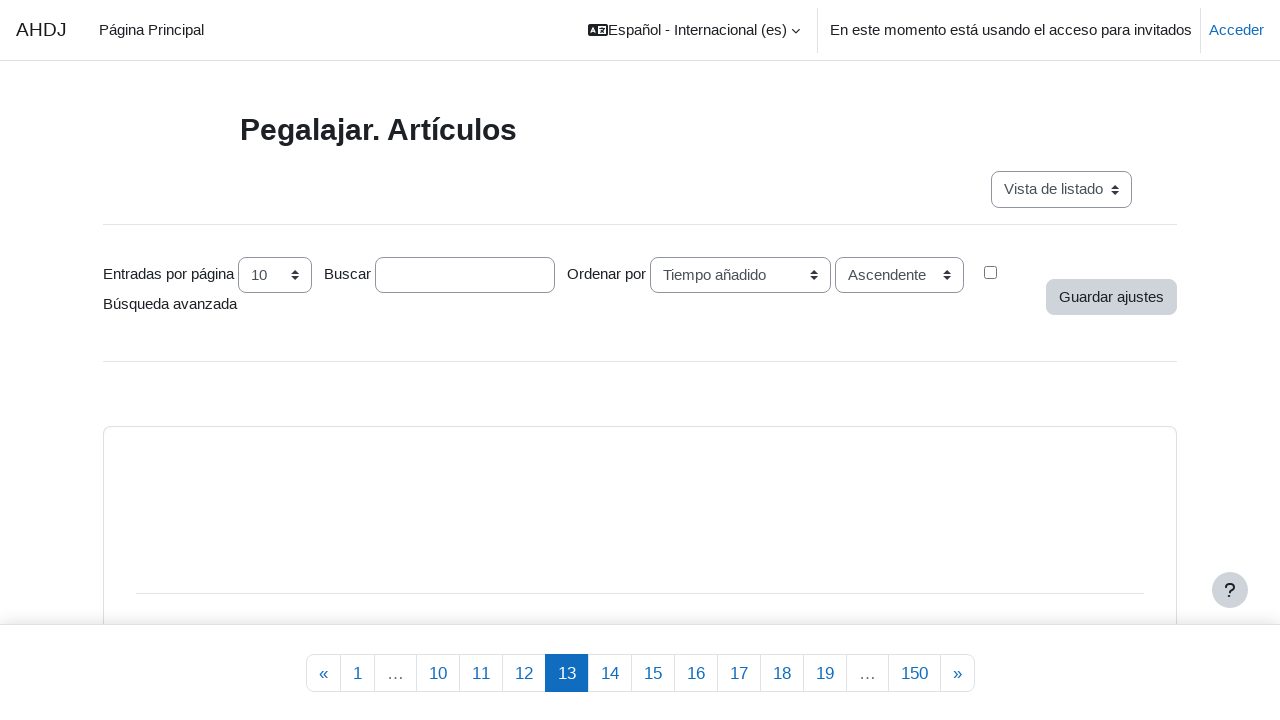

--- FILE ---
content_type: text/html; charset=utf-8
request_url: https://www.pegalajar.org/moodlecodice/mod/data/view.php?d=10&advanced=0&paging&page=12
body_size: 72065
content:
<!DOCTYPE html>

<html  dir="ltr" lang="es" xml:lang="es">
<head>
    <title>Pegalajar. Artículos | Pegalajar. Artículos | AHDJ</title>
    <link rel="shortcut icon" href="https://www.pegalajar.org/moodlecodice/theme/image.php/boost/theme/1730907544/favicon" />
    <meta http-equiv="Content-Type" content="text/html; charset=utf-8" />
<meta name="keywords" content="moodle, Pegalajar. Artículos | Pegalajar. Artículos | AHDJ" />
<link rel="stylesheet" type="text/css" href="https://www.pegalajar.org/moodlecodice/theme/yui_combo.php?rollup/3.18.1/yui-moodlesimple-min.css" /><script id="firstthemesheet" type="text/css">/** Required in order to fix style inclusion problems in IE with YUI **/</script><link rel="stylesheet" type="text/css" href="https://www.pegalajar.org/moodlecodice/theme/styles.php/boost/1730907544_1/all" />
<script>
//<![CDATA[
var M = {}; M.yui = {};
M.pageloadstarttime = new Date();
M.cfg = {"wwwroot":"https:\/\/www.pegalajar.org\/moodlecodice","homeurl":{},"sesskey":"0r2ckayvDZ","sessiontimeout":"7200","sessiontimeoutwarning":1200,"themerev":"1730907544","slasharguments":1,"theme":"boost","iconsystemmodule":"core\/icon_system_fontawesome","jsrev":"1730907544","admin":"admin","svgicons":true,"usertimezone":"Europa\/Madrid","language":"es","courseId":18,"courseContextId":380,"contextid":381,"contextInstanceId":163,"langrev":1767267799,"templaterev":"1730907544"};var yui1ConfigFn = function(me) {if(/-skin|reset|fonts|grids|base/.test(me.name)){me.type='css';me.path=me.path.replace(/\.js/,'.css');me.path=me.path.replace(/\/yui2-skin/,'/assets/skins/sam/yui2-skin')}};
var yui2ConfigFn = function(me) {var parts=me.name.replace(/^moodle-/,'').split('-'),component=parts.shift(),module=parts[0],min='-min';if(/-(skin|core)$/.test(me.name)){parts.pop();me.type='css';min=''}
if(module){var filename=parts.join('-');me.path=component+'/'+module+'/'+filename+min+'.'+me.type}else{me.path=component+'/'+component+'.'+me.type}};
YUI_config = {"debug":false,"base":"https:\/\/www.pegalajar.org\/moodlecodice\/lib\/yuilib\/3.18.1\/","comboBase":"https:\/\/www.pegalajar.org\/moodlecodice\/theme\/yui_combo.php?","combine":true,"filter":null,"insertBefore":"firstthemesheet","groups":{"yui2":{"base":"https:\/\/www.pegalajar.org\/moodlecodice\/lib\/yuilib\/2in3\/2.9.0\/build\/","comboBase":"https:\/\/www.pegalajar.org\/moodlecodice\/theme\/yui_combo.php?","combine":true,"ext":false,"root":"2in3\/2.9.0\/build\/","patterns":{"yui2-":{"group":"yui2","configFn":yui1ConfigFn}}},"moodle":{"name":"moodle","base":"https:\/\/www.pegalajar.org\/moodlecodice\/theme\/yui_combo.php?m\/1730907544\/","combine":true,"comboBase":"https:\/\/www.pegalajar.org\/moodlecodice\/theme\/yui_combo.php?","ext":false,"root":"m\/1730907544\/","patterns":{"moodle-":{"group":"moodle","configFn":yui2ConfigFn}},"filter":null,"modules":{"moodle-core-actionmenu":{"requires":["base","event","node-event-simulate"]},"moodle-core-chooserdialogue":{"requires":["base","panel","moodle-core-notification"]},"moodle-core-maintenancemodetimer":{"requires":["base","node"]},"moodle-core-lockscroll":{"requires":["plugin","base-build"]},"moodle-core-notification":{"requires":["moodle-core-notification-dialogue","moodle-core-notification-alert","moodle-core-notification-confirm","moodle-core-notification-exception","moodle-core-notification-ajaxexception"]},"moodle-core-notification-dialogue":{"requires":["base","node","panel","escape","event-key","dd-plugin","moodle-core-widget-focusafterclose","moodle-core-lockscroll"]},"moodle-core-notification-alert":{"requires":["moodle-core-notification-dialogue"]},"moodle-core-notification-confirm":{"requires":["moodle-core-notification-dialogue"]},"moodle-core-notification-exception":{"requires":["moodle-core-notification-dialogue"]},"moodle-core-notification-ajaxexception":{"requires":["moodle-core-notification-dialogue"]},"moodle-core-dragdrop":{"requires":["base","node","io","dom","dd","event-key","event-focus","moodle-core-notification"]},"moodle-core-event":{"requires":["event-custom"]},"moodle-core-blocks":{"requires":["base","node","io","dom","dd","dd-scroll","moodle-core-dragdrop","moodle-core-notification"]},"moodle-core-handlebars":{"condition":{"trigger":"handlebars","when":"after"}},"moodle-core_availability-form":{"requires":["base","node","event","event-delegate","panel","moodle-core-notification-dialogue","json"]},"moodle-course-categoryexpander":{"requires":["node","event-key"]},"moodle-course-management":{"requires":["base","node","io-base","moodle-core-notification-exception","json-parse","dd-constrain","dd-proxy","dd-drop","dd-delegate","node-event-delegate"]},"moodle-course-dragdrop":{"requires":["base","node","io","dom","dd","dd-scroll","moodle-core-dragdrop","moodle-core-notification","moodle-course-coursebase","moodle-course-util"]},"moodle-course-util":{"requires":["node"],"use":["moodle-course-util-base"],"submodules":{"moodle-course-util-base":{},"moodle-course-util-section":{"requires":["node","moodle-course-util-base"]},"moodle-course-util-cm":{"requires":["node","moodle-course-util-base"]}}},"moodle-form-dateselector":{"requires":["base","node","overlay","calendar"]},"moodle-form-shortforms":{"requires":["node","base","selector-css3","moodle-core-event"]},"moodle-question-chooser":{"requires":["moodle-core-chooserdialogue"]},"moodle-question-searchform":{"requires":["base","node"]},"moodle-availability_completion-form":{"requires":["base","node","event","moodle-core_availability-form"]},"moodle-availability_date-form":{"requires":["base","node","event","io","moodle-core_availability-form"]},"moodle-availability_grade-form":{"requires":["base","node","event","moodle-core_availability-form"]},"moodle-availability_group-form":{"requires":["base","node","event","moodle-core_availability-form"]},"moodle-availability_grouping-form":{"requires":["base","node","event","moodle-core_availability-form"]},"moodle-availability_profile-form":{"requires":["base","node","event","moodle-core_availability-form"]},"moodle-mod_assign-history":{"requires":["node","transition"]},"moodle-mod_quiz-quizbase":{"requires":["base","node"]},"moodle-mod_quiz-toolboxes":{"requires":["base","node","event","event-key","io","moodle-mod_quiz-quizbase","moodle-mod_quiz-util-slot","moodle-core-notification-ajaxexception"]},"moodle-mod_quiz-questionchooser":{"requires":["moodle-core-chooserdialogue","moodle-mod_quiz-util","querystring-parse"]},"moodle-mod_quiz-modform":{"requires":["base","node","event"]},"moodle-mod_quiz-autosave":{"requires":["base","node","event","event-valuechange","node-event-delegate","io-form","datatype-date-format"]},"moodle-mod_quiz-dragdrop":{"requires":["base","node","io","dom","dd","dd-scroll","moodle-core-dragdrop","moodle-core-notification","moodle-mod_quiz-quizbase","moodle-mod_quiz-util-base","moodle-mod_quiz-util-page","moodle-mod_quiz-util-slot","moodle-course-util"]},"moodle-mod_quiz-util":{"requires":["node","moodle-core-actionmenu"],"use":["moodle-mod_quiz-util-base"],"submodules":{"moodle-mod_quiz-util-base":{},"moodle-mod_quiz-util-slot":{"requires":["node","moodle-mod_quiz-util-base"]},"moodle-mod_quiz-util-page":{"requires":["node","moodle-mod_quiz-util-base"]}}},"moodle-message_airnotifier-toolboxes":{"requires":["base","node","io"]},"moodle-editor_atto-editor":{"requires":["node","transition","io","overlay","escape","event","event-simulate","event-custom","node-event-html5","node-event-simulate","yui-throttle","moodle-core-notification-dialogue","moodle-editor_atto-rangy","handlebars","timers","querystring-stringify"]},"moodle-editor_atto-plugin":{"requires":["node","base","escape","event","event-outside","handlebars","event-custom","timers","moodle-editor_atto-menu"]},"moodle-editor_atto-menu":{"requires":["moodle-core-notification-dialogue","node","event","event-custom"]},"moodle-editor_atto-rangy":{"requires":[]},"moodle-report_eventlist-eventfilter":{"requires":["base","event","node","node-event-delegate","datatable","autocomplete","autocomplete-filters"]},"moodle-report_loglive-fetchlogs":{"requires":["base","event","node","io","node-event-delegate"]},"moodle-gradereport_history-userselector":{"requires":["escape","event-delegate","event-key","handlebars","io-base","json-parse","moodle-core-notification-dialogue"]},"moodle-qbank_editquestion-chooser":{"requires":["moodle-core-chooserdialogue"]},"moodle-tool_lp-dragdrop-reorder":{"requires":["moodle-core-dragdrop"]},"moodle-assignfeedback_editpdf-editor":{"requires":["base","event","node","io","graphics","json","event-move","event-resize","transition","querystring-stringify-simple","moodle-core-notification-dialog","moodle-core-notification-alert","moodle-core-notification-warning","moodle-core-notification-exception","moodle-core-notification-ajaxexception"]},"moodle-atto_accessibilitychecker-button":{"requires":["color-base","moodle-editor_atto-plugin"]},"moodle-atto_accessibilityhelper-button":{"requires":["moodle-editor_atto-plugin"]},"moodle-atto_align-button":{"requires":["moodle-editor_atto-plugin"]},"moodle-atto_bold-button":{"requires":["moodle-editor_atto-plugin"]},"moodle-atto_charmap-button":{"requires":["moodle-editor_atto-plugin"]},"moodle-atto_clear-button":{"requires":["moodle-editor_atto-plugin"]},"moodle-atto_collapse-button":{"requires":["moodle-editor_atto-plugin"]},"moodle-atto_emojipicker-button":{"requires":["moodle-editor_atto-plugin"]},"moodle-atto_emoticon-button":{"requires":["moodle-editor_atto-plugin"]},"moodle-atto_equation-button":{"requires":["moodle-editor_atto-plugin","moodle-core-event","io","event-valuechange","tabview","array-extras"]},"moodle-atto_h5p-button":{"requires":["moodle-editor_atto-plugin"]},"moodle-atto_html-button":{"requires":["promise","moodle-editor_atto-plugin","moodle-atto_html-beautify","moodle-atto_html-codemirror","event-valuechange"]},"moodle-atto_html-codemirror":{"requires":["moodle-atto_html-codemirror-skin"]},"moodle-atto_html-beautify":{},"moodle-atto_image-button":{"requires":["moodle-editor_atto-plugin"]},"moodle-atto_indent-button":{"requires":["moodle-editor_atto-plugin"]},"moodle-atto_italic-button":{"requires":["moodle-editor_atto-plugin"]},"moodle-atto_link-button":{"requires":["moodle-editor_atto-plugin"]},"moodle-atto_managefiles-button":{"requires":["moodle-editor_atto-plugin"]},"moodle-atto_managefiles-usedfiles":{"requires":["node","escape"]},"moodle-atto_media-button":{"requires":["moodle-editor_atto-plugin","moodle-form-shortforms"]},"moodle-atto_noautolink-button":{"requires":["moodle-editor_atto-plugin"]},"moodle-atto_orderedlist-button":{"requires":["moodle-editor_atto-plugin"]},"moodle-atto_recordrtc-recording":{"requires":["moodle-atto_recordrtc-button"]},"moodle-atto_recordrtc-button":{"requires":["moodle-editor_atto-plugin","moodle-atto_recordrtc-recording"]},"moodle-atto_rtl-button":{"requires":["moodle-editor_atto-plugin"]},"moodle-atto_strike-button":{"requires":["moodle-editor_atto-plugin"]},"moodle-atto_subscript-button":{"requires":["moodle-editor_atto-plugin"]},"moodle-atto_superscript-button":{"requires":["moodle-editor_atto-plugin"]},"moodle-atto_table-button":{"requires":["moodle-editor_atto-plugin","moodle-editor_atto-menu","event","event-valuechange"]},"moodle-atto_title-button":{"requires":["moodle-editor_atto-plugin"]},"moodle-atto_underline-button":{"requires":["moodle-editor_atto-plugin"]},"moodle-atto_undo-button":{"requires":["moodle-editor_atto-plugin"]},"moodle-atto_unorderedlist-button":{"requires":["moodle-editor_atto-plugin"]}}},"gallery":{"name":"gallery","base":"https:\/\/www.pegalajar.org\/moodlecodice\/lib\/yuilib\/gallery\/","combine":true,"comboBase":"https:\/\/www.pegalajar.org\/moodlecodice\/theme\/yui_combo.php?","ext":false,"root":"gallery\/1730907544\/","patterns":{"gallery-":{"group":"gallery"}}}},"modules":{"core_filepicker":{"name":"core_filepicker","fullpath":"https:\/\/www.pegalajar.org\/moodlecodice\/lib\/javascript.php\/1730907544\/repository\/filepicker.js","requires":["base","node","node-event-simulate","json","async-queue","io-base","io-upload-iframe","io-form","yui2-treeview","panel","cookie","datatable","datatable-sort","resize-plugin","dd-plugin","escape","moodle-core_filepicker","moodle-core-notification-dialogue"]},"core_comment":{"name":"core_comment","fullpath":"https:\/\/www.pegalajar.org\/moodlecodice\/lib\/javascript.php\/1730907544\/comment\/comment.js","requires":["base","io-base","node","json","yui2-animation","overlay","escape"]},"mathjax":{"name":"mathjax","fullpath":"https:\/\/cdn.jsdelivr.net\/npm\/mathjax@2.7.9\/MathJax.js?delayStartupUntil=configured"}},"logInclude":[],"logExclude":[],"logLevel":null};
M.yui.loader = {modules: {}};

//]]>
</script>

    <meta name="viewport" content="width=device-width, initial-scale=1.0">
</head>
<body  id="page-mod-data-view" class="format-singleactivity mediumwidth  path-mod path-mod-data chrome dir-ltr lang-es yui-skin-sam yui3-skin-sam www-pegalajar-org--moodlecodice pagelayout-incourse course-18 context-381 cmid-163 cm-type-data category-4 uses-drawers drawer-open-index">
<div class="toast-wrapper mx-auto py-0 fixed-top" role="status" aria-live="polite"></div>
<div id="page-wrapper" class="d-print-block">

    <div>
    <a class="sr-only sr-only-focusable" href="#maincontent">Salta al contenido principal</a>
</div><script src="https://www.pegalajar.org/moodlecodice/lib/javascript.php/1730907544/lib/polyfills/polyfill.js"></script>
<script src="https://www.pegalajar.org/moodlecodice/theme/yui_combo.php?rollup/3.18.1/yui-moodlesimple-min.js"></script><script src="https://www.pegalajar.org/moodlecodice/lib/javascript.php/1730907544/lib/javascript-static.js"></script>
<script>
//<![CDATA[
document.body.className += ' jsenabled';
//]]>
</script>



    <nav class="navbar fixed-top navbar-light bg-white navbar-expand" aria-label="Navegación del sitio">
    
        <button class="navbar-toggler aabtn d-block d-md-none px-1 my-1 border-0" data-toggler="drawers" data-action="toggle" data-target="theme_boost-drawers-primary">
            <span class="navbar-toggler-icon"></span>
            <span class="sr-only">Panel lateral</span>
        </button>
    
        <a href="https://www.pegalajar.org/moodlecodice/" class="navbar-brand d-none d-md-flex align-items-center m-0 mr-4 p-0 aabtn">
    
                AHDJ
        </a>
            <div class="primary-navigation">
                <nav class="moremenu navigation">
                    <ul id="moremenu-696b15ca53325-navbar-nav" role="menubar" class="nav more-nav navbar-nav">
                                <li data-key="home" class="nav-item" role="none" data-forceintomoremenu="false">
                                            <a role="menuitem" class="nav-link  "
                                                href="https://www.pegalajar.org/moodlecodice/"
                                                
                                                
                                                tabindex="-1"
                                            >
                                                Página Principal
                                            </a>
                                </li>
                        <li role="none" class="nav-item dropdown dropdownmoremenu d-none" data-region="morebutton">
                            <a class="dropdown-toggle nav-link " href="#" id="moremenu-dropdown-696b15ca53325" role="menuitem" data-toggle="dropdown" aria-haspopup="true" aria-expanded="false" tabindex="-1">
                                Más
                            </a>
                            <ul class="dropdown-menu dropdown-menu-left" data-region="moredropdown" aria-labelledby="moremenu-dropdown-696b15ca53325" role="menu">
                            </ul>
                        </li>
                    </ul>
                </nav>
            </div>
    
        <ul class="navbar-nav d-none d-md-flex my-1 px-1">
            <!-- page_heading_menu -->
            
        </ul>
    
        <div id="usernavigation" class="navbar-nav ml-auto">
                <div class="langmenu">
                    <div class="dropdown show">
                        <a href="#" role="button" id="lang-menu-toggle" data-toggle="dropdown" aria-label="Idioma" aria-haspopup="true" aria-controls="lang-action-menu" class="btn dropdown-toggle">
                            <i class="icon fa fa-language fa-fw mr-1" aria-hidden="true"></i>
                            <span class="langbutton">
                                Español - Internacional ‎(es)‎
                            </span>
                            <b class="caret"></b>
                        </a>
                        <div role="menu" aria-labelledby="lang-menu-toggle" id="lang-action-menu" class="dropdown-menu dropdown-menu-right">
                                    <a href="https://www.pegalajar.org/moodlecodice/mod/data/view.php?d=10&amp;page=12&amp;lang=en" class="dropdown-item pl-5" role="menuitem" 
                                            lang="en" >
                                        English ‎(en)‎
                                    </a>
                                    <a href="#" class="dropdown-item pl-5" role="menuitem" aria-current="true"
                                            >
                                        Español - Internacional ‎(es)‎
                                    </a>
                        </div>
                    </div>
                </div>
                <div class="divider border-left h-75 align-self-center mx-1"></div>
            
            <div class="d-flex align-items-stretch usermenu-container" data-region="usermenu">
                    <div class="usermenu">
                            <span class="login pl-2">
                                    En este momento está usando el acceso para invitados
                                    <div class="divider border-left h-75 align-self-center mx-2"></div>
                                    <a href="https://www.pegalajar.org/moodlecodice/login/index.php">Acceder</a>
                            </span>
                    </div>
            </div>
            
        </div>
    </nav>
    

<div  class="drawer drawer-left drawer-primary d-print-none not-initialized" data-region="fixed-drawer" id="theme_boost-drawers-primary" data-preference="" data-state="show-drawer-primary" data-forceopen="0" data-close-on-resize="1">
    <div class="drawerheader">
        <button
            class="btn drawertoggle icon-no-margin hidden"
            data-toggler="drawers"
            data-action="closedrawer"
            data-target="theme_boost-drawers-primary"
            data-toggle="tooltip"
            data-placement="right"
            title="Cerrar caja"
        >
            <i class="icon fa fa-times fa-fw " aria-hidden="true"  ></i>
        </button>
                    <span class="sitename" title="AHDJ">AHDJ</span>

    </div>
    <div class="drawercontent drag-container" data-usertour="scroller">
                <div class="list-group">
                <a href="https://www.pegalajar.org/moodlecodice/" class="list-group-item list-group-item-action  " >
                    Página Principal
                </a>
        </div>

    </div>
</div>
    <div id="page" data-region="mainpage" data-usertour="scroller" class="drawers   drag-container">
        <div id="topofscroll" class="main-inner">
            <div class="drawer-toggles d-flex">
            </div>
            <header id="page-header" class="header-maxwidth d-print-none">
    <div class="w-100">
        <div class="d-flex flex-wrap">
            <div id="page-navbar">
                <nav aria-label="Barra de navegación">
    <ol class="breadcrumb"></ol>
</nav>
            </div>
            <div class="ml-auto d-flex">
                
            </div>
            <div id="course-header">
                
            </div>
        </div>
        <div class="d-flex align-items-center">
                    <div class="mr-auto">
                        <div class="page-context-header"><div class="page-header-headings"><h1 class="h2">Pegalajar. Artículos</h1></div></div>
                    </div>
            <div class="header-actions-container ml-auto" data-region="header-actions-container">
            </div>
        </div>
    </div>
</header>
            <div id="page-content" class="pb-3 d-print-block">
                <div id="region-main-box">
                    <section id="region-main" aria-label="Contenido">

                        <span class="notifications" id="user-notifications"></span>
                            <span id="maincontent"></span>
                            <div class="activity-header" data-for="page-activity-header"></div>
                        <div role="main"><div class="container-fluid tertiary-navigation d-flex">
    <div class="row ml-auto">
        <div class="col">
        </div>
        <div class="col">
                <div class="navitem mb-0">
                    <div class="urlselect">
                        <form method="post" action="https://www.pegalajar.org/moodlecodice/course/jumpto.php" class="form-inline" id="viewactionselect">
                            <input type="hidden" name="sesskey" value="0r2ckayvDZ">
                                <label for="url_select696b15ca59f0a2" class="sr-only">
                                    Ver modo de navegación terciaria
                                </label>
                            <select  id="url_select696b15ca59f0a2" class="custom-select urlselect" name="jump"
                                     >
                                        <option value="/mod/data/view.php?d=10" >Vista de listado</option>
                                        <option value="/mod/data/view.php?d=10&amp;mode=single" >Vista simple</option>
                            </select>
                                <noscript>
                                    <input type="submit" class="btn btn-secondary ml-1" value="Ir">
                                </noscript>
                        </form>
                    </div>
                </div>
        </div>
        <div class="col">
        </div>
    </div>
</div>
<hr/><div class="datapreferences my-5"><form id="options" action="view.php" method="get"><div class="d-flex"><div><input type="hidden" name="d" value="10" /><label for="pref_perpage">Entradas por página</label> <select id="pref_perpage" class="select custom-select custom-select" name="perpage"><option value="2">2</option><option value="3">3</option><option value="4">4</option><option value="5">5</option><option value="6">6</option><option value="7">7</option><option value="8">8</option><option value="9">9</option><option selected="selected" value="10">10</option><option value="15">15</option><option value="20">20</option><option value="30">30</option><option value="40">40</option><option value="50">50</option><option value="100">100</option><option value="200">200</option><option value="300">300</option><option value="400">400</option><option value="500">500</option><option value="1000">1000</option></select><div id="reg_search" class="search_inline form-inline" >&nbsp;&nbsp;&nbsp;<label for="pref_search">Buscar</label> <input type="text" class="form-control" size="16" name="search" id= "pref_search" value="" /></div>&nbsp;&nbsp;&nbsp;<label for="pref_sortby">Ordenar por</label> <select name="sort" id="pref_sortby" class="custom-select mr-1"><optgroup label="Campos"><option value="63">Artículo</option><option value="62">Autor</option><option value="66">Editorial</option><option value="67">Fecha</option><option value="64">Libro/Revista</option><option value="71">Materia</option><option value="70">Notas</option><option value="68">Número</option><option value="69">Páginas</option><option value="65">Población</option></optgroup><optgroup label="Otro"><option value="0" selected="selected">Tiempo añadido</option><option value="-4">Tiempo modificado</option><option value="-1">Nombre</option><option value="-2">Apellido</option></optgroup></select><label for="pref_order" class="accesshide">Ordenar</label><select id="pref_order" name="order" class="custom-select mr-1"><option value="ASC" selected="selected">Ascendente</option><option value="DESC">Descendente</option></select>&nbsp;<input type="hidden" name="advanced" value="0" />&nbsp;<input type="hidden" name="filter" value="1" />&nbsp;<input type="checkbox" id="advancedcheckbox" name="advanced" value="1"  onchange="showHideAdvSearch(this.checked);" class="mx-1" /><label for="advancedcheckbox">Búsqueda avanzada</label></div><div id="advsearch-save-sec" class="ml-auto search_inline">&nbsp;<input type="submit" class="btn btn-secondary" value="Guardar ajustes" /></div></div><div><br /><div class="search_none" id="data_adv_form"><table class="boxaligncenter"><tr><td colspan="2">&nbsp;</td></tr><tr><td><div class="defaulttemplate-asearch container">
    <div class="row row-cols-1 row-cols-md-2 row-cols-lg-3">
        <div class="form-group col"><div class="font-weight-bold mb-2">Autor</div>
                <label class="accesshide" for="f_62">Autor</label><input type="text" class="form-control" size="16" id="f_62" name="f_62" value="" />
            </div>
            <div class="form-group col">
                <div class="font-weight-bold mb-2">Artículo</div>
                <label class="accesshide" for="f_63">Artículo</label><input type="text" class="form-control" size="16" id="f_63" name="f_63" value="" />
            </div>
            <div class="form-group col">
                <div class="font-weight-bold mb-2">Libro/Revista</div>
                <label class="accesshide" for="f_64">Libro/Revista</label><input type="text" class="form-control" size="16" id="f_64" name="f_64" value="" />
            </div>
            <div class="form-group col">
                <div class="font-weight-bold mb-2">Población</div>
                <label class="accesshide" for="f_65">Población</label><input type="text" class="form-control" size="16" id="f_65" name="f_65" value="" />
            </div>
            <div class="form-group col">
                <div class="font-weight-bold mb-2">Editorial</div>
                <label class="accesshide" for="f_66">Editorial</label><input type="text" class="form-control" size="16" id="f_66" name="f_66" value="" />
            </div>
            <div class="form-group col">
                <div class="font-weight-bold mb-2">Fecha</div>
                <label class="accesshide" for="f_67">Fecha</label><input type="text" class="form-control" size="16" id="f_67" name="f_67" value="" />
            </div>
            <div class="form-group col">
                <div class="font-weight-bold mb-2">Número</div>
                <label class="accesshide" for="f_68">Número</label><input type="text" class="form-control" size="16" id="f_68" name="f_68" value="" />
            </div>
            <div class="form-group col">
                <div class="font-weight-bold mb-2">Páginas</div>
                <label class="accesshide" for="f_69">Páginas</label><input type="text" class="form-control" size="16" id="f_69" name="f_69" value="" />
            </div>
            <div class="form-group col">
                <div class="font-weight-bold mb-2">Notas</div>
                <label class="accesshide" for="f_70">Notas</label><input type="text" class="form-control" size="16" id="f_70" name="f_70" value="" />
            </div>
            <div class="form-group col">
                <div class="font-weight-bold mb-2">Materia</div>
                <label class="accesshide" for="f_71">Materia</label><input type="text" class="form-control" size="16" id="f_71" name="f_71" value="" />
            </div>

            <div class="form-group col">
                <div class="font-weight-bold mb-2"><br></div></div>
    </div>
</div></td></tr><tr><td colspan="4"><br/><input type="submit" class="btn btn-primary mr-1" value="Guardar ajustes" /><input type="submit" class="btn btn-secondary" name="resetadv" value="Restablecer filtros" /></td></tr></table></div></form></div><hr/><form action="https://www.pegalajar.org/moodlecodice/mod/data/view.php?d=10&amp;sesskey=0r2ckayvDZ" method="post"><div id="data-listview-content" class="box py-3 "><div class="defaulttemplate-listentry my-5 p-5 card">
    <div class="row my-6">
        <div class="col-auto"><br></div><div class="col"><div class="row h-100"><div class="col-4 col-md-3 ml-auto align-self-center d-flex flex-row-reverse">
                </div>
            </div>
        </div>
    </div>
    <hr>

    <div class="defaulttemplate-list-body">
            <div class="row my-3 align-items-start justify-content-start">
                <div class="col-4 col-lg-3 font-weight-bold">Autor</div>
                <div class="col-8 col-lg-9 ml-n3">ALMAGRO, Teresa</div>
            </div>
            <div class="row my-3 align-items-start justify-content-start">
                <div class="col-4 col-lg-3 font-weight-bold">Artículo</div>
                <div class="col-8 col-lg-9 ml-n3">Juan Almagro: apuntes biográficos de un gran pintor pegalajareño</div>
            </div>
            <div class="row my-3 align-items-start justify-content-start">
                <div class="col-4 col-lg-3 font-weight-bold">Libro/Revista</div>
                <div class="col-8 col-lg-9 ml-n3">Programa de la Feria y Fiestas en honor de la Santísima Virgen de las Nieves: 1987</div>
            </div>
            <div class="row my-3 align-items-start justify-content-start">
                <div class="col-4 col-lg-3 font-weight-bold">Población</div>
                <div class="col-8 col-lg-9 ml-n3">Pegalajar</div>
            </div>
            <div class="row my-3 align-items-start justify-content-start">
                <div class="col-4 col-lg-3 font-weight-bold">Editorial</div>
                <div class="col-8 col-lg-9 ml-n3">Ayuntamiento de Pegalajar</div>
            </div>
            <div class="row my-3 align-items-start justify-content-start">
                <div class="col-4 col-lg-3 font-weight-bold">Fecha</div>
                <div class="col-8 col-lg-9 ml-n3">1987</div>
            </div>
            <div class="row my-3 align-items-start justify-content-start">
                <div class="col-4 col-lg-3 font-weight-bold">Número</div>
                <div class="col-8 col-lg-9 ml-n3"></div>
            </div>
            <div class="row my-3 align-items-start justify-content-start">
                <div class="col-4 col-lg-3 font-weight-bold">Páginas</div>
                <div class="col-8 col-lg-9 ml-n3"></div>
            </div>
            <div class="row my-3 align-items-start justify-content-start">
                <div class="col-4 col-lg-3 font-weight-bold">Notas</div>
                <div class="col-8 col-lg-9 ml-n3"></div>
            </div>
            <div class="row my-3 align-items-start justify-content-start">
                <div class="col-4 col-lg-3 font-weight-bold">Materia</div>
                <div class="col-8 col-lg-9 ml-n3">Biografía/Arte/Pintura</div>
            </div>
            <div class="mb-4"><br>
            </div>
    </div>
</div><div class="defaulttemplate-listentry my-5 p-5 card">
    <div class="row my-6">
        <div class="col-auto"><br></div><div class="col"><div class="row h-100"><div class="col-4 col-md-3 ml-auto align-self-center d-flex flex-row-reverse">
                </div>
            </div>
        </div>
    </div>
    <hr>

    <div class="defaulttemplate-list-body">
            <div class="row my-3 align-items-start justify-content-start">
                <div class="col-4 col-lg-3 font-weight-bold">Autor</div>
                <div class="col-8 col-lg-9 ml-n3">MORENO PALOMARES, Juan</div>
            </div>
            <div class="row my-3 align-items-start justify-content-start">
                <div class="col-4 col-lg-3 font-weight-bold">Artículo</div>
                <div class="col-8 col-lg-9 ml-n3">Personajes locales</div>
            </div>
            <div class="row my-3 align-items-start justify-content-start">
                <div class="col-4 col-lg-3 font-weight-bold">Libro/Revista</div>
                <div class="col-8 col-lg-9 ml-n3">Programa de la Feria y Fiestas en honor de la Santísima Virgen de las Nieves: 1985</div>
            </div>
            <div class="row my-3 align-items-start justify-content-start">
                <div class="col-4 col-lg-3 font-weight-bold">Población</div>
                <div class="col-8 col-lg-9 ml-n3">Pegalajar</div>
            </div>
            <div class="row my-3 align-items-start justify-content-start">
                <div class="col-4 col-lg-3 font-weight-bold">Editorial</div>
                <div class="col-8 col-lg-9 ml-n3">Ayuntamiento de Pegalajar</div>
            </div>
            <div class="row my-3 align-items-start justify-content-start">
                <div class="col-4 col-lg-3 font-weight-bold">Fecha</div>
                <div class="col-8 col-lg-9 ml-n3">1985</div>
            </div>
            <div class="row my-3 align-items-start justify-content-start">
                <div class="col-4 col-lg-3 font-weight-bold">Número</div>
                <div class="col-8 col-lg-9 ml-n3"></div>
            </div>
            <div class="row my-3 align-items-start justify-content-start">
                <div class="col-4 col-lg-3 font-weight-bold">Páginas</div>
                <div class="col-8 col-lg-9 ml-n3"></div>
            </div>
            <div class="row my-3 align-items-start justify-content-start">
                <div class="col-4 col-lg-3 font-weight-bold">Notas</div>
                <div class="col-8 col-lg-9 ml-n3"></div>
            </div>
            <div class="row my-3 align-items-start justify-content-start">
                <div class="col-4 col-lg-3 font-weight-bold">Materia</div>
                <div class="col-8 col-lg-9 ml-n3">Literatura/Ensayo</div>
            </div>
            <div class="mb-4"><br>
            </div>
    </div>
</div><div class="defaulttemplate-listentry my-5 p-5 card">
    <div class="row my-6">
        <div class="col-auto"><br></div><div class="col"><div class="row h-100"><div class="col-4 col-md-3 ml-auto align-self-center d-flex flex-row-reverse">
                </div>
            </div>
        </div>
    </div>
    <hr>

    <div class="defaulttemplate-list-body">
            <div class="row my-3 align-items-start justify-content-start">
                <div class="col-4 col-lg-3 font-weight-bold">Autor</div>
                <div class="col-8 col-lg-9 ml-n3">SAAVEDRA ALMAGRO, Gaspar</div>
            </div>
            <div class="row my-3 align-items-start justify-content-start">
                <div class="col-4 col-lg-3 font-weight-bold">Artículo</div>
                <div class="col-8 col-lg-9 ml-n3">El espectáculo de las vaquillas</div>
            </div>
            <div class="row my-3 align-items-start justify-content-start">
                <div class="col-4 col-lg-3 font-weight-bold">Libro/Revista</div>
                <div class="col-8 col-lg-9 ml-n3">Programa de la Feria y Fiestas en honor de la Santísima Virgen de las Nieves: 1993</div>
            </div>
            <div class="row my-3 align-items-start justify-content-start">
                <div class="col-4 col-lg-3 font-weight-bold">Población</div>
                <div class="col-8 col-lg-9 ml-n3">Pegalajar</div>
            </div>
            <div class="row my-3 align-items-start justify-content-start">
                <div class="col-4 col-lg-3 font-weight-bold">Editorial</div>
                <div class="col-8 col-lg-9 ml-n3">Ayuntamiento de Pegalajar</div>
            </div>
            <div class="row my-3 align-items-start justify-content-start">
                <div class="col-4 col-lg-3 font-weight-bold">Fecha</div>
                <div class="col-8 col-lg-9 ml-n3">1993</div>
            </div>
            <div class="row my-3 align-items-start justify-content-start">
                <div class="col-4 col-lg-3 font-weight-bold">Número</div>
                <div class="col-8 col-lg-9 ml-n3"></div>
            </div>
            <div class="row my-3 align-items-start justify-content-start">
                <div class="col-4 col-lg-3 font-weight-bold">Páginas</div>
                <div class="col-8 col-lg-9 ml-n3"></div>
            </div>
            <div class="row my-3 align-items-start justify-content-start">
                <div class="col-4 col-lg-3 font-weight-bold">Notas</div>
                <div class="col-8 col-lg-9 ml-n3"></div>
            </div>
            <div class="row my-3 align-items-start justify-content-start">
                <div class="col-4 col-lg-3 font-weight-bold">Materia</div>
                <div class="col-8 col-lg-9 ml-n3">Antropología/Toros</div>
            </div>
            <div class="mb-4"><br>
            </div>
    </div>
</div><div class="defaulttemplate-listentry my-5 p-5 card">
    <div class="row my-6">
        <div class="col-auto"><br></div><div class="col"><div class="row h-100"><div class="col-4 col-md-3 ml-auto align-self-center d-flex flex-row-reverse">
                </div>
            </div>
        </div>
    </div>
    <hr>

    <div class="defaulttemplate-list-body">
            <div class="row my-3 align-items-start justify-content-start">
                <div class="col-4 col-lg-3 font-weight-bold">Autor</div>
                <div class="col-8 col-lg-9 ml-n3"></div>
            </div>
            <div class="row my-3 align-items-start justify-content-start">
                <div class="col-4 col-lg-3 font-weight-bold">Artículo</div>
                <div class="col-8 col-lg-9 ml-n3">La Escuela de Jerez será hoy protagonista de XXXVII Festival de Arte Flamenco de Pegalajar</div>
            </div>
            <div class="row my-3 align-items-start justify-content-start">
                <div class="col-4 col-lg-3 font-weight-bold">Libro/Revista</div>
                <div class="col-8 col-lg-9 ml-n3">Ideal de Jaén</div>
            </div>
            <div class="row my-3 align-items-start justify-content-start">
                <div class="col-4 col-lg-3 font-weight-bold">Población</div>
                <div class="col-8 col-lg-9 ml-n3">Granada</div>
            </div>
            <div class="row my-3 align-items-start justify-content-start">
                <div class="col-4 col-lg-3 font-weight-bold">Editorial</div>
                <div class="col-8 col-lg-9 ml-n3">Diario Ideal</div>
            </div>
            <div class="row my-3 align-items-start justify-content-start">
                <div class="col-4 col-lg-3 font-weight-bold">Fecha</div>
                <div class="col-8 col-lg-9 ml-n3">6-agosto-2005</div>
            </div>
            <div class="row my-3 align-items-start justify-content-start">
                <div class="col-4 col-lg-3 font-weight-bold">Número</div>
                <div class="col-8 col-lg-9 ml-n3"></div>
            </div>
            <div class="row my-3 align-items-start justify-content-start">
                <div class="col-4 col-lg-3 font-weight-bold">Páginas</div>
                <div class="col-8 col-lg-9 ml-n3"></div>
            </div>
            <div class="row my-3 align-items-start justify-content-start">
                <div class="col-4 col-lg-3 font-weight-bold">Notas</div>
                <div class="col-8 col-lg-9 ml-n3"></div>
            </div>
            <div class="row my-3 align-items-start justify-content-start">
                <div class="col-4 col-lg-3 font-weight-bold">Materia</div>
                <div class="col-8 col-lg-9 ml-n3">Flamenco/Cante Jondo</div>
            </div>
            <div class="mb-4"><br>
            </div>
    </div>
</div><div class="defaulttemplate-listentry my-5 p-5 card">
    <div class="row my-6">
        <div class="col-auto"><br></div><div class="col"><div class="row h-100"><div class="col-4 col-md-3 ml-auto align-self-center d-flex flex-row-reverse">
                </div>
            </div>
        </div>
    </div>
    <hr>

    <div class="defaulttemplate-list-body">
            <div class="row my-3 align-items-start justify-content-start">
                <div class="col-4 col-lg-3 font-weight-bold">Autor</div>
                <div class="col-8 col-lg-9 ml-n3"></div>
            </div>
            <div class="row my-3 align-items-start justify-content-start">
                <div class="col-4 col-lg-3 font-weight-bold">Artículo</div>
                <div class="col-8 col-lg-9 ml-n3">El Festival de Pegalajar reúne de nuevo la pureza del arte gitano</div>
            </div>
            <div class="row my-3 align-items-start justify-content-start">
                <div class="col-4 col-lg-3 font-weight-bold">Libro/Revista</div>
                <div class="col-8 col-lg-9 ml-n3">Diario Jaén</div>
            </div>
            <div class="row my-3 align-items-start justify-content-start">
                <div class="col-4 col-lg-3 font-weight-bold">Población</div>
                <div class="col-8 col-lg-9 ml-n3">Jaén</div>
            </div>
            <div class="row my-3 align-items-start justify-content-start">
                <div class="col-4 col-lg-3 font-weight-bold">Editorial</div>
                <div class="col-8 col-lg-9 ml-n3">Diario Jaén</div>
            </div>
            <div class="row my-3 align-items-start justify-content-start">
                <div class="col-4 col-lg-3 font-weight-bold">Fecha</div>
                <div class="col-8 col-lg-9 ml-n3">8-agosto-2005</div>
            </div>
            <div class="row my-3 align-items-start justify-content-start">
                <div class="col-4 col-lg-3 font-weight-bold">Número</div>
                <div class="col-8 col-lg-9 ml-n3"></div>
            </div>
            <div class="row my-3 align-items-start justify-content-start">
                <div class="col-4 col-lg-3 font-weight-bold">Páginas</div>
                <div class="col-8 col-lg-9 ml-n3"></div>
            </div>
            <div class="row my-3 align-items-start justify-content-start">
                <div class="col-4 col-lg-3 font-weight-bold">Notas</div>
                <div class="col-8 col-lg-9 ml-n3"></div>
            </div>
            <div class="row my-3 align-items-start justify-content-start">
                <div class="col-4 col-lg-3 font-weight-bold">Materia</div>
                <div class="col-8 col-lg-9 ml-n3">Cante Jondo/Flamenco</div>
            </div>
            <div class="mb-4"><br>
            </div>
    </div>
</div><div class="defaulttemplate-listentry my-5 p-5 card">
    <div class="row my-6">
        <div class="col-auto"><br></div><div class="col"><div class="row h-100"><div class="col-4 col-md-3 ml-auto align-self-center d-flex flex-row-reverse">
                </div>
            </div>
        </div>
    </div>
    <hr>

    <div class="defaulttemplate-list-body">
            <div class="row my-3 align-items-start justify-content-start">
                <div class="col-4 col-lg-3 font-weight-bold">Autor</div>
                <div class="col-8 col-lg-9 ml-n3">QUESADA GUZMÁN, Joaquín//POLO ARANDA, Diego</div>
            </div>
            <div class="row my-3 align-items-start justify-content-start">
                <div class="col-4 col-lg-3 font-weight-bold">Artículo</div>
                <div class="col-8 col-lg-9 ml-n3">Recuperemos la tradición oral de nuestro pueblo</div>
            </div>
            <div class="row my-3 align-items-start justify-content-start">
                <div class="col-4 col-lg-3 font-weight-bold">Libro/Revista</div>
                <div class="col-8 col-lg-9 ml-n3">Programa de la Feria y Fiestas en honor de la Santísima Virgen de las Nieves: 1982</div>
            </div>
            <div class="row my-3 align-items-start justify-content-start">
                <div class="col-4 col-lg-3 font-weight-bold">Población</div>
                <div class="col-8 col-lg-9 ml-n3">Pegalajar</div>
            </div>
            <div class="row my-3 align-items-start justify-content-start">
                <div class="col-4 col-lg-3 font-weight-bold">Editorial</div>
                <div class="col-8 col-lg-9 ml-n3">Ayuntamiento de Pegalajar</div>
            </div>
            <div class="row my-3 align-items-start justify-content-start">
                <div class="col-4 col-lg-3 font-weight-bold">Fecha</div>
                <div class="col-8 col-lg-9 ml-n3">1982</div>
            </div>
            <div class="row my-3 align-items-start justify-content-start">
                <div class="col-4 col-lg-3 font-weight-bold">Número</div>
                <div class="col-8 col-lg-9 ml-n3"></div>
            </div>
            <div class="row my-3 align-items-start justify-content-start">
                <div class="col-4 col-lg-3 font-weight-bold">Páginas</div>
                <div class="col-8 col-lg-9 ml-n3"></div>
            </div>
            <div class="row my-3 align-items-start justify-content-start">
                <div class="col-4 col-lg-3 font-weight-bold">Notas</div>
                <div class="col-8 col-lg-9 ml-n3"></div>
            </div>
            <div class="row my-3 align-items-start justify-content-start">
                <div class="col-4 col-lg-3 font-weight-bold">Materia</div>
                <div class="col-8 col-lg-9 ml-n3">Antropología/Tradición oral</div>
            </div>
            <div class="mb-4"><br>
            </div>
    </div>
</div><div class="defaulttemplate-listentry my-5 p-5 card">
    <div class="row my-6">
        <div class="col-auto"><br></div><div class="col"><div class="row h-100"><div class="col-4 col-md-3 ml-auto align-self-center d-flex flex-row-reverse">
                </div>
            </div>
        </div>
    </div>
    <hr>

    <div class="defaulttemplate-list-body">
            <div class="row my-3 align-items-start justify-content-start">
                <div class="col-4 col-lg-3 font-weight-bold">Autor</div>
                <div class="col-8 col-lg-9 ml-n3">ÁVALOS, Manuel</div>
            </div>
            <div class="row my-3 align-items-start justify-content-start">
                <div class="col-4 col-lg-3 font-weight-bold">Artículo</div>
                <div class="col-8 col-lg-9 ml-n3">Mensaje</div>
            </div>
            <div class="row my-3 align-items-start justify-content-start">
                <div class="col-4 col-lg-3 font-weight-bold">Libro/Revista</div>
                <div class="col-8 col-lg-9 ml-n3">Programa de la Feria y Fiestas en honor de la Santísima Virgen de las Nieves: 1965</div>
            </div>
            <div class="row my-3 align-items-start justify-content-start">
                <div class="col-4 col-lg-3 font-weight-bold">Población</div>
                <div class="col-8 col-lg-9 ml-n3">Pegalajar</div>
            </div>
            <div class="row my-3 align-items-start justify-content-start">
                <div class="col-4 col-lg-3 font-weight-bold">Editorial</div>
                <div class="col-8 col-lg-9 ml-n3">Ayuntamiento de Pegalajar</div>
            </div>
            <div class="row my-3 align-items-start justify-content-start">
                <div class="col-4 col-lg-3 font-weight-bold">Fecha</div>
                <div class="col-8 col-lg-9 ml-n3">1965</div>
            </div>
            <div class="row my-3 align-items-start justify-content-start">
                <div class="col-4 col-lg-3 font-weight-bold">Número</div>
                <div class="col-8 col-lg-9 ml-n3"></div>
            </div>
            <div class="row my-3 align-items-start justify-content-start">
                <div class="col-4 col-lg-3 font-weight-bold">Páginas</div>
                <div class="col-8 col-lg-9 ml-n3"></div>
            </div>
            <div class="row my-3 align-items-start justify-content-start">
                <div class="col-4 col-lg-3 font-weight-bold">Notas</div>
                <div class="col-8 col-lg-9 ml-n3"></div>
            </div>
            <div class="row my-3 align-items-start justify-content-start">
                <div class="col-4 col-lg-3 font-weight-bold">Materia</div>
                <div class="col-8 col-lg-9 ml-n3">Literatura/Ensayo</div>
            </div>
            <div class="mb-4"><br>
            </div>
    </div>
</div><div class="defaulttemplate-listentry my-5 p-5 card">
    <div class="row my-6">
        <div class="col-auto"><br></div><div class="col"><div class="row h-100"><div class="col-4 col-md-3 ml-auto align-self-center d-flex flex-row-reverse">
                </div>
            </div>
        </div>
    </div>
    <hr>

    <div class="defaulttemplate-list-body">
            <div class="row my-3 align-items-start justify-content-start">
                <div class="col-4 col-lg-3 font-weight-bold">Autor</div>
                <div class="col-8 col-lg-9 ml-n3">CHAMORRO, José</div>
            </div>
            <div class="row my-3 align-items-start justify-content-start">
                <div class="col-4 col-lg-3 font-weight-bold">Artículo</div>
                <div class="col-8 col-lg-9 ml-n3">Mi recuerdo de Pegalajar</div>
            </div>
            <div class="row my-3 align-items-start justify-content-start">
                <div class="col-4 col-lg-3 font-weight-bold">Libro/Revista</div>
                <div class="col-8 col-lg-9 ml-n3">Programa de la Feria y Fiestas en honor de la Santísima Virgen de las Nieves: 1965</div>
            </div>
            <div class="row my-3 align-items-start justify-content-start">
                <div class="col-4 col-lg-3 font-weight-bold">Población</div>
                <div class="col-8 col-lg-9 ml-n3">Pegalajar</div>
            </div>
            <div class="row my-3 align-items-start justify-content-start">
                <div class="col-4 col-lg-3 font-weight-bold">Editorial</div>
                <div class="col-8 col-lg-9 ml-n3">Ayuntamiento de Pegalajar</div>
            </div>
            <div class="row my-3 align-items-start justify-content-start">
                <div class="col-4 col-lg-3 font-weight-bold">Fecha</div>
                <div class="col-8 col-lg-9 ml-n3">1965</div>
            </div>
            <div class="row my-3 align-items-start justify-content-start">
                <div class="col-4 col-lg-3 font-weight-bold">Número</div>
                <div class="col-8 col-lg-9 ml-n3"></div>
            </div>
            <div class="row my-3 align-items-start justify-content-start">
                <div class="col-4 col-lg-3 font-weight-bold">Páginas</div>
                <div class="col-8 col-lg-9 ml-n3"></div>
            </div>
            <div class="row my-3 align-items-start justify-content-start">
                <div class="col-4 col-lg-3 font-weight-bold">Notas</div>
                <div class="col-8 col-lg-9 ml-n3"></div>
            </div>
            <div class="row my-3 align-items-start justify-content-start">
                <div class="col-4 col-lg-3 font-weight-bold">Materia</div>
                <div class="col-8 col-lg-9 ml-n3">Literatura/Ensayo</div>
            </div>
            <div class="mb-4"><br>
            </div>
    </div>
</div><div class="defaulttemplate-listentry my-5 p-5 card">
    <div class="row my-6">
        <div class="col-auto"><br></div><div class="col"><div class="row h-100"><div class="col-4 col-md-3 ml-auto align-self-center d-flex flex-row-reverse">
                </div>
            </div>
        </div>
    </div>
    <hr>

    <div class="defaulttemplate-list-body">
            <div class="row my-3 align-items-start justify-content-start">
                <div class="col-4 col-lg-3 font-weight-bold">Autor</div>
                <div class="col-8 col-lg-9 ml-n3">ESCAMILLA, Alfonso</div>
            </div>
            <div class="row my-3 align-items-start justify-content-start">
                <div class="col-4 col-lg-3 font-weight-bold">Artículo</div>
                <div class="col-8 col-lg-9 ml-n3">Admiración y recuerdo</div>
            </div>
            <div class="row my-3 align-items-start justify-content-start">
                <div class="col-4 col-lg-3 font-weight-bold">Libro/Revista</div>
                <div class="col-8 col-lg-9 ml-n3">Programa de la Feria y Fiestas en honor de la Santísima Virgen de las Nieves: 1960</div>
            </div>
            <div class="row my-3 align-items-start justify-content-start">
                <div class="col-4 col-lg-3 font-weight-bold">Población</div>
                <div class="col-8 col-lg-9 ml-n3">Pegalajar</div>
            </div>
            <div class="row my-3 align-items-start justify-content-start">
                <div class="col-4 col-lg-3 font-weight-bold">Editorial</div>
                <div class="col-8 col-lg-9 ml-n3">Ayuntamiento de Pegalajar</div>
            </div>
            <div class="row my-3 align-items-start justify-content-start">
                <div class="col-4 col-lg-3 font-weight-bold">Fecha</div>
                <div class="col-8 col-lg-9 ml-n3">1960</div>
            </div>
            <div class="row my-3 align-items-start justify-content-start">
                <div class="col-4 col-lg-3 font-weight-bold">Número</div>
                <div class="col-8 col-lg-9 ml-n3"></div>
            </div>
            <div class="row my-3 align-items-start justify-content-start">
                <div class="col-4 col-lg-3 font-weight-bold">Páginas</div>
                <div class="col-8 col-lg-9 ml-n3"></div>
            </div>
            <div class="row my-3 align-items-start justify-content-start">
                <div class="col-4 col-lg-3 font-weight-bold">Notas</div>
                <div class="col-8 col-lg-9 ml-n3"></div>
            </div>
            <div class="row my-3 align-items-start justify-content-start">
                <div class="col-4 col-lg-3 font-weight-bold">Materia</div>
                <div class="col-8 col-lg-9 ml-n3">Literatura/Ensayo</div>
            </div>
            <div class="mb-4"><br>
            </div>
    </div>
</div><div class="defaulttemplate-listentry my-5 p-5 card">
    <div class="row my-6">
        <div class="col-auto"><br></div><div class="col"><div class="row h-100"><div class="col-4 col-md-3 ml-auto align-self-center d-flex flex-row-reverse">
                </div>
            </div>
        </div>
    </div>
    <hr>

    <div class="defaulttemplate-list-body">
            <div class="row my-3 align-items-start justify-content-start">
                <div class="col-4 col-lg-3 font-weight-bold">Autor</div>
                <div class="col-8 col-lg-9 ml-n3">FERNÁNDEZ VALENZUELA, P.</div>
            </div>
            <div class="row my-3 align-items-start justify-content-start">
                <div class="col-4 col-lg-3 font-weight-bold">Artículo</div>
                <div class="col-8 col-lg-9 ml-n3">Recordando</div>
            </div>
            <div class="row my-3 align-items-start justify-content-start">
                <div class="col-4 col-lg-3 font-weight-bold">Libro/Revista</div>
                <div class="col-8 col-lg-9 ml-n3">Programa de la Feria y Fiestas en honor de la Santísima Virgen de las Nieves: 1968</div>
            </div>
            <div class="row my-3 align-items-start justify-content-start">
                <div class="col-4 col-lg-3 font-weight-bold">Población</div>
                <div class="col-8 col-lg-9 ml-n3">Pegalajar</div>
            </div>
            <div class="row my-3 align-items-start justify-content-start">
                <div class="col-4 col-lg-3 font-weight-bold">Editorial</div>
                <div class="col-8 col-lg-9 ml-n3">Ayuntamiento de Pegalajar</div>
            </div>
            <div class="row my-3 align-items-start justify-content-start">
                <div class="col-4 col-lg-3 font-weight-bold">Fecha</div>
                <div class="col-8 col-lg-9 ml-n3">1968</div>
            </div>
            <div class="row my-3 align-items-start justify-content-start">
                <div class="col-4 col-lg-3 font-weight-bold">Número</div>
                <div class="col-8 col-lg-9 ml-n3"></div>
            </div>
            <div class="row my-3 align-items-start justify-content-start">
                <div class="col-4 col-lg-3 font-weight-bold">Páginas</div>
                <div class="col-8 col-lg-9 ml-n3"></div>
            </div>
            <div class="row my-3 align-items-start justify-content-start">
                <div class="col-4 col-lg-3 font-weight-bold">Notas</div>
                <div class="col-8 col-lg-9 ml-n3"></div>
            </div>
            <div class="row my-3 align-items-start justify-content-start">
                <div class="col-4 col-lg-3 font-weight-bold">Materia</div>
                <div class="col-8 col-lg-9 ml-n3">Literatura/Ensayo</div>
            </div>
            <div class="mb-4"><br>
            </div>
    </div>
</div></div><div
    id="sticky-footer"
    class="d-flex flex-row align-items-center stickyfooter px-3 py-2 fixed-bottom bg-white border-top  justify-content-end"
        
>
        <div class="navitem submit mr-auto ml-auto">
    <nav aria-label="Página" class="pagination pagination-centered justify-content-center">
        <ul class="mt-1 pagination " data-page-size="10">
                <li class="page-item" data-page-number="12">
                    <a href="https://www.pegalajar.org/moodlecodice/mod/data/view.php?d=10&amp;advanced=0&amp;paging&amp;page=11" class="page-link">
                        <span aria-hidden="true">&laquo;</span>
                        <span class="sr-only">Página anterior</span>
                    </a>
                </li>
                <li class="page-item" data-page-number="1">
                    <a href="https://www.pegalajar.org/moodlecodice/mod/data/view.php?d=10&amp;advanced=0&amp;paging&amp;page=0" class="page-link">
                        <span aria-hidden="true">1</span>
                        <span class="sr-only">Página 1</span>
                    </a>
                </li>
                <li class="page-item disabled" data-page-number="1">
                    <span class="page-link">&hellip;</span>
                </li>
                <li class="page-item " data-page-number="10">
                    <a href="https://www.pegalajar.org/moodlecodice/mod/data/view.php?d=10&amp;advanced=0&amp;paging&amp;page=9" class="page-link" >
                        <span aria-hidden="true">10</span>
                        <span class="sr-only">Página 10</span>
                    </a>
                </li>
                <li class="page-item " data-page-number="11">
                    <a href="https://www.pegalajar.org/moodlecodice/mod/data/view.php?d=10&amp;advanced=0&amp;paging&amp;page=10" class="page-link" >
                        <span aria-hidden="true">11</span>
                        <span class="sr-only">Página 11</span>
                    </a>
                </li>
                <li class="page-item " data-page-number="12">
                    <a href="https://www.pegalajar.org/moodlecodice/mod/data/view.php?d=10&amp;advanced=0&amp;paging&amp;page=11" class="page-link" >
                        <span aria-hidden="true">12</span>
                        <span class="sr-only">Página 12</span>
                    </a>
                </li>
                <li class="page-item active" data-page-number="13">
                    <a href="#" class="page-link" aria-current="page">
                        <span aria-hidden="true">13</span>
                        <span class="sr-only">Página 13</span>
                    </a>
                </li>
                <li class="page-item " data-page-number="14">
                    <a href="https://www.pegalajar.org/moodlecodice/mod/data/view.php?d=10&amp;advanced=0&amp;paging&amp;page=13" class="page-link" >
                        <span aria-hidden="true">14</span>
                        <span class="sr-only">Página 14</span>
                    </a>
                </li>
                <li class="page-item " data-page-number="15">
                    <a href="https://www.pegalajar.org/moodlecodice/mod/data/view.php?d=10&amp;advanced=0&amp;paging&amp;page=14" class="page-link" >
                        <span aria-hidden="true">15</span>
                        <span class="sr-only">Página 15</span>
                    </a>
                </li>
                <li class="page-item " data-page-number="16">
                    <a href="https://www.pegalajar.org/moodlecodice/mod/data/view.php?d=10&amp;advanced=0&amp;paging&amp;page=15" class="page-link" >
                        <span aria-hidden="true">16</span>
                        <span class="sr-only">Página 16</span>
                    </a>
                </li>
                <li class="page-item " data-page-number="17">
                    <a href="https://www.pegalajar.org/moodlecodice/mod/data/view.php?d=10&amp;advanced=0&amp;paging&amp;page=16" class="page-link" >
                        <span aria-hidden="true">17</span>
                        <span class="sr-only">Página 17</span>
                    </a>
                </li>
                <li class="page-item " data-page-number="18">
                    <a href="https://www.pegalajar.org/moodlecodice/mod/data/view.php?d=10&amp;advanced=0&amp;paging&amp;page=17" class="page-link" >
                        <span aria-hidden="true">18</span>
                        <span class="sr-only">Página 18</span>
                    </a>
                </li>
                <li class="page-item " data-page-number="19">
                    <a href="https://www.pegalajar.org/moodlecodice/mod/data/view.php?d=10&amp;advanced=0&amp;paging&amp;page=18" class="page-link" >
                        <span aria-hidden="true">19</span>
                        <span class="sr-only">Página 19</span>
                    </a>
                </li>
                <li class="page-item disabled" data-page-number="150">
                    <span class="page-link">&hellip;</span>
                </li>
                <li class="page-item" data-page-number="150">
                    <a href="https://www.pegalajar.org/moodlecodice/mod/data/view.php?d=10&amp;advanced=0&amp;paging&amp;page=149" class="page-link">
                        <span aria-hidden="true">150</span>
                        <span class="sr-only">Página 150</span>
                    </a>
                </li>
                <li class="page-item" data-page-number="14">
                    <a href="https://www.pegalajar.org/moodlecodice/mod/data/view.php?d=10&amp;advanced=0&amp;paging&amp;page=13" class="page-link">
                        <span aria-hidden="true">&raquo;</span>
                        <span class="sr-only">Siguiente página</span>
                    </a>
                </li>
        </ul>
    </nav>
</div>
</div></form></div>
                        
                        

                    </section>
                </div>
            </div>
        </div>
        
        <footer id="page-footer" class="footer-popover bg-white">
            <div data-region="footer-container-popover">
                <button class="btn btn-icon bg-secondary icon-no-margin btn-footer-popover" data-action="footer-popover" aria-label="Mostrar pie de página">
                    <i class="icon fa fa-question fa-fw " aria-hidden="true"  ></i>
                </button>
            </div>
            <div class="footer-content-popover container" data-region="footer-content-popover">
                    <div class="footer-section p-3 border-bottom">
        
        
                            <div class="footer-support-link"><a href="https://www.pegalajar.org/moodlecodice/user/contactsitesupport.php"><i class="icon fa fa-envelope-o fa-fw " aria-hidden="true"  ></i>Contactar con el soporte del sitio</a></div>
                    </div>
                <div class="footer-section p-3 border-bottom">
                    <div class="logininfo">
                        <div class="logininfo">En este momento está usando el acceso para invitados (<a href="https://www.pegalajar.org/moodlecodice/login/index.php">Acceder</a>)</div>
                    </div>
                    <div class="tool_usertours-resettourcontainer">
                    </div>
        
                    <div class="tool_dataprivacy"><a href="https://www.pegalajar.org/moodlecodice/admin/tool/dataprivacy/summary.php">Resumen de retención de datos</a></div><a class="mobilelink" href="https://download.moodle.org/mobile?version=2023042411&amp;lang=es&amp;iosappid=633359593&amp;androidappid=com.moodle.moodlemobile">Descargar la app para dispositivos móviles</a>
                    <script>
//<![CDATA[
var require = {
    baseUrl : 'https://www.pegalajar.org/moodlecodice/lib/requirejs.php/1730907544/',
    // We only support AMD modules with an explicit define() statement.
    enforceDefine: true,
    skipDataMain: true,
    waitSeconds : 0,

    paths: {
        jquery: 'https://www.pegalajar.org/moodlecodice/lib/javascript.php/1730907544/lib/jquery/jquery-3.6.4.min',
        jqueryui: 'https://www.pegalajar.org/moodlecodice/lib/javascript.php/1730907544/lib/jquery/ui-1.13.2/jquery-ui.min',
        jqueryprivate: 'https://www.pegalajar.org/moodlecodice/lib/javascript.php/1730907544/lib/requirejs/jquery-private'
    },

    // Custom jquery config map.
    map: {
      // '*' means all modules will get 'jqueryprivate'
      // for their 'jquery' dependency.
      '*': { jquery: 'jqueryprivate' },
      // Stub module for 'process'. This is a workaround for a bug in MathJax (see MDL-60458).
      '*': { process: 'core/first' },

      // 'jquery-private' wants the real jQuery module
      // though. If this line was not here, there would
      // be an unresolvable cyclic dependency.
      jqueryprivate: { jquery: 'jquery' }
    }
};

//]]>
</script>
<script src="https://www.pegalajar.org/moodlecodice/lib/javascript.php/1730907544/lib/requirejs/require.min.js"></script>
<script>
//<![CDATA[
M.util.js_pending("core/first");
require(['core/first'], function() {
require(['core/prefetch'])
;
require(["media_videojs/loader"], function(loader) {
    loader.setUp('es');
});;

    require(['core/moremenu'], function(moremenu) {
        moremenu(document.querySelector('#moremenu-696b15ca53325-navbar-nav'));
    });
;

    require(['core/usermenu'], function(UserMenu) {
        UserMenu.init();
    });
;

require(['theme_boost/drawers']);
;

require(['theme_boost/footer-popover'], function(FooterPopover) {
    FooterPopover.init();
});
;

M.util.js_pending('theme_boost/loader');
require(['theme_boost/loader', 'theme_boost/drawer'], function(Loader, Drawer) {
    Drawer.init();
    M.util.js_complete('theme_boost/loader');
});
;

        require(['jquery', 'core/custom_interaction_events'], function($, CustomEvents) {
            CustomEvents.define('#url_select696b15ca59f0a2', [CustomEvents.events.accessibleChange]);
            $('#url_select696b15ca59f0a2').on(CustomEvents.events.accessibleChange, function() {
                if ($(this).val()) {
                    $('#viewactionselect').submit();
                }
            });
        });
    ;
M.util.js_pending('core/form-autocomplete'); require(['core/form-autocomplete'], function(amd) {amd.enhance("#tags", true, "", "Introduzca etiquetas...", false, true, "No hay selecci\u00f3n"); M.util.js_complete('core/form-autocomplete');});;

require(['theme_boost/sticky-footer'], function(footer) {
    footer.init();
});
;
M.util.js_pending('core/notification'); require(['core/notification'], function(amd) {amd.init(381, []); M.util.js_complete('core/notification');});;
M.util.js_pending('core/log'); require(['core/log'], function(amd) {amd.setConfig({"level":"warn"}); M.util.js_complete('core/log');});;
M.util.js_pending('core/page_global'); require(['core/page_global'], function(amd) {amd.init(); M.util.js_complete('core/page_global');});;
M.util.js_pending('core/utility'); require(['core/utility'], function(amd) {M.util.js_complete('core/utility');});;
M.util.js_pending('core/storage_validation'); require(['core/storage_validation'], function(amd) {amd.init(null); M.util.js_complete('core/storage_validation');});
    M.util.js_complete("core/first");
});
//]]>
</script>
<script src="https://www.pegalajar.org/moodlecodice/lib/javascript.php/1730907544/mod/data/data.js"></script>
<script>
//<![CDATA[
M.str = {"moodle":{"lastmodified":"\u00daltima modificaci\u00f3n","name":"Nombre","error":"Error","info":"Informaci\u00f3n","yes":"S\u00ed","no":"No","addcomment":"Agregar un comentario...","comments":"Comentarios","commentscount":"Comentarios ({$a})","commentsrequirelogin":"Necesita identificarse para ver los comentarios.","deletecommentbyon":"Borrar el comentario publicado por  {$a->user} el {$a->time}","cancel":"Cancelar","confirm":"Confirmar","areyousure":"\u00bfEst\u00e1 seguro?","closebuttontitle":"Cerrar","unknownerror":"Error desconocido","file":"Archivo","url":"URL","collapseall":"Colapsar todo","expandall":"Expandir todo"},"repository":{"type":"Tipo","size":"Tama\u00f1o","invalidjson":"Cadena JSON no v\u00e1lida","nofilesattached":"No se han adjuntado archivos","filepicker":"Selector de archivos","logout":"Salir","nofilesavailable":"No hay archivos disponibles","norepositoriesavailable":"Lo sentimos, ninguno de sus repositorios actuales puede devolver archivos en el formato solicitado.","fileexistsdialogheader":"El archivo existe","fileexistsdialog_editor":"Un archivo con ese nombre ha sido anexado al texto que Usted est\u00e1 editando","fileexistsdialog_filemanager":"Ya ha sido anexado un archivo con ese nombre","renameto":"Cambiar el nombre a \"{$a}\"","referencesexist":"Existen {$a} enlaces a este archivo","select":"Seleccionar"},"admin":{"confirmdeletecomments":"\u00bfSeguro que quiere eliminar el\/los comentario(s) seleccionados?","confirmation":"Confirmaci\u00f3n"},"debug":{"debuginfo":"Informaci\u00f3n de depuraci\u00f3n","line":"L\u00ednea","stacktrace":"Trazado de la pila (stack)"},"langconfig":{"labelsep":":"}};
//]]>
</script>
<script>
//<![CDATA[
(function() {Y.use("moodle-filter_mathjaxloader-loader",function() {M.filter_mathjaxloader.configure({"mathjaxconfig":"\nMathJax.Hub.Config({\n    config: [\"Accessible.js\", \"Safe.js\"],\n    errorSettings: { message: [\"!\"] },\n    skipStartupTypeset: true,\n    messageStyle: \"none\"\n});\n","lang":"es"});
});
M.util.help_popups.setup(Y);
 M.util.js_pending('random696b15ca59f0a3'); Y.on('domready', function() { M.util.js_complete("init");  M.util.js_complete('random696b15ca59f0a3'); });
})();
//]]>
</script>

                </div>
                <div class="footer-section p-3">
                    <div>Desarrollado por <a href="https://moodle.com">Moodle</a></div>
                </div>
            </div>
        
            <div class="footer-content-debugging footer-dark bg-dark text-light">
                <div class="container-fluid footer-dark-inner">
                    
                </div>
            </div>
        </footer>
    </div>
    
</div>

</body>
</html>